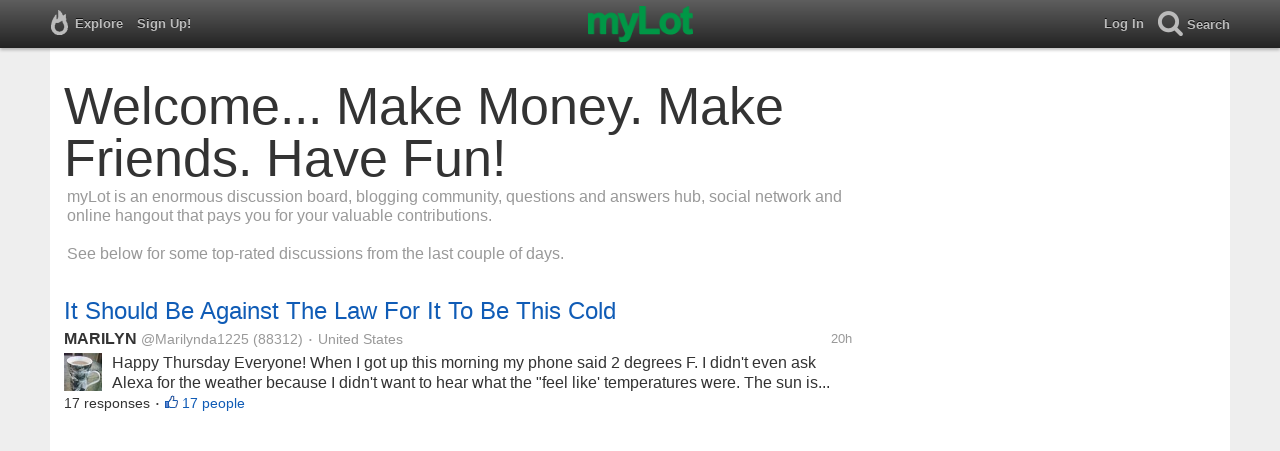

--- FILE ---
content_type: text/html; charset=utf-8
request_url: https://www.mylot.com/?ref=dulshanrd
body_size: 47335
content:

<!DOCTYPE html>
<html>
<head>
    <title>myLot / Make Money. Make Friends. Have Fun!</title>
    <meta charset="utf-8" />
    <meta name="viewport" content="width=device-width,initial-scale=1.0,user-scalable=0" />
    <meta http-equiv="content-language" content="en">
    <meta property="og:site_name" content="myLot" />
    <meta property="og:title" content="myLot / Make Money. Make Friends. Have Fun!" />
    
    <meta name="description" content="myLot is an enormous discussion board, blogging community, questions and answers hub, social network and online hangout that pays you for your valuable contributions" />
    <meta property="og:description" content="myLot is an enormous discussion board, blogging community, questions and answers hub, social network and online hangout that pays you for your valuable contributions" />
    <meta property="og:image" content="http://www.mylot.com/Content/images/myLotGreen.png" />

    <link href="/Content/cssResponsive?v=ejW_FyjyIF-glpL9atxbZ8tBc8yeIJGtGIq3cg-yznc1" rel="stylesheet"/>

    <script src="https://code.jquery.com/jquery-1.7.1.min.js"></script>
    <script src="https://code.jquery.com/ui/1.8.20/jquery-ui.min.js"></script>
    <script src="/bundles/mylotjs?v=vqpWxx3EJGWlvPNleBf8RW82ZOFZAuiwU703jIBhyEc1"></script>


        <script async src="//pagead2.googlesyndication.com/pagead/js/adsbygoogle.js"></script>
        <script>
            (adsbygoogle = window.adsbygoogle || []).push({
                google_ad_client: "ca-pub-4076002138851585",
                enable_page_level_ads: true
            });
        </script>

        <script>
            window._SWP = {
                pid: 806,
                s1: '',
                s2: '',
                callback: function (result) {
                    if (result && result.success) {
                        if (result.newSubscription) {
                            ga('send', 'event', 'push', 'new subscription');
                        } else {
                            ga('send', 'event', 'push', 'already subscribed');
                        }
                    } else {
                        ga('send', 'event', 'push', 'subscription blocked');
                    }
                }
            };
        </script>
        <script src='https://pushtoast-a.akamaihd.net/2.0/sw.register.js'
                data-pta_domain='www.mylot.com'
                data-pta_owner='b9a1ebdcab65'
                data-pta_id-Site='21025'
                data-pta_webpushid='web.26.apple.com'>
        </script>
</head>
    <body>
        

<div id="top-container" class="top-container">
    <div id="top-nav-bar">
        <div id="menu-left">
            <ul>
                <li>
                    <div class="menu menu-explore">      
                        <div class="menu-nav-text">                      
                            Explore                           
                        </div>
                    </div>
                    <div class="menu-sub-container">
                        <a href="/explore/toprated">
                            <div class="menu-sub">
                                Top Rated Discussions
                            </div>
                        </a>
                        <a href="/explore/mostrecent">
                            <div class="menu-sub">
                                Most Recent Discussions
                            </div>
                        </a>
                        <a href="/explore/activity">
                            <div class="menu-sub">
                                Most Recent Activity
                            </div>
                        </a>
                        <a href="/explore/hot">
                            <div class="menu-sub">
                                Hot Discussions
                            </div>
                        </a>
                        <a href="/explore/newuser">
                            <div class="menu-sub">
                                New User Discussions
                            </div>
                        </a>
                        <a href="/explore/noresponses">
                            <div class="menu-sub menu-sub-divider">
                                Discussions w/ No Response
                            </div>
                        </a>
                        <a href="/mylot/help">
                            <div class="menu-sub">
                                Help
                            </div>
                        </a>
                        <a href="/mylot/help/faq">
                            <div class="menu-sub">
                                FAQ
                            </div>
                        </a>
                        <a href="/mylot/earnings">
                            <div class="menu-sub">
                                Earnings Program
                            </div>
                        </a>
                        <a href="/mylot/help/guidelines">
                            <div class="menu-sub">
                                Community Guidelines
                            </div>
                        </a>
                        <a href="/mylot/contact">
                            <div class="menu-sub">
                                Contact
                            </div>
                        </a>
                    </div>
                </li>
                <li>
                    <a rel="nofollow" href="/SignUp">
                        <div class="menu">
                            <div>
                                Sign Up!                         
                            </div>
                        </div>
                    </a>
                </li>                 
                <li>
                    <div id="mylotLogoDivLoggedIn">
                        <a href="/">
                            <img id="mylotlogo" src="/Content/images/myLotGreen.png" />
                            <img id="mylotlogoM" src="/Content/images/myLotGreenM.png" />
                        </a>
                    </div>
                </li>
            </ul>
        </div>
        <div id="menu-right">
            <ul>
                <li id="mnuLog">
                    <a rel="nofollow" href="#" onclick="onLogClk();return false">
                        <div class="menu">
                            <div>
                                Log In                        
                            </div>
                        </div>
                    </a>
                </li>
                <li id="menu-li-search">
                    <div class="menu menu-search"> 
                        <div class="menu-nav-text">                           
                            Search                     
                        </div>   
                    </div>
                    <div class="menu-sub-container-right-container" style="left:-84px !important;">
                        <div class="menu-sub-container-right">
                            <a rel="nofollow" href="#" onclick="onSearchMenuClick(1);return false">
                                <div class="menu-sub">
                                    Tagged Discussions
                                </div>
                            </a>
                            <a rel="nofollow" href="#" onclick="onSearchMenuClick(2);return false">
                                <div class="menu-sub">
                                    Tagged Responses
                                </div>
                            </a>
                            <a rel="nofollow" href="#" onclick="onSearchMenuClick(3);return false">
                                <div class="menu-sub">
                                    Tagged Comments
                                </div>
                            </a>
                            <a rel="nofollow" href="#" onclick="onSearchMenuClick(4);return false">
                                <div class="menu-sub menu-sub-divider">
                                    Tagged All Activity
                                </div>
                            </a>
                            <a rel="nofollow" href="#" onclick="onSearchMenuClick(5);return false">
                                <div class="menu-sub menu-sub-divider">
                                    Users
                                </div>
                            </a>
                            <a rel="nofollow" href="#" onclick="onSearchMenuClick(6);return false">
                                <div class="menu-sub">
                                    Full Text Discussions
                                </div>
                            </a>
                            <a rel="nofollow" href="#" onclick="onSearchMenuClick(7);return false">
                                <div class="menu-sub">
                                    Full Text Responses
                                </div>
                            </a>
                            <a rel="nofollow" href="#" onclick="onSearchMenuClick(8);return false">
                                <div class="menu-sub">
                                    Full Text Comments
                                </div>
                            </a>
                            <a rel="nofollow" href="#" onclick="onSearchMenuClick(9);return false">
                                <div class="menu-sub">
                                    Full Text All Activity
                                </div>
                            </a>
                        </div>
                    </div>
                </li>
                <li>
                    <form id="menu-searchform">
                        <input id="menu-searchbox" type="text" autocomplete="off" spellcheck="false" placeholder="Search" onkeydown="if (event.keyCode == 13) { onSearch(event); event.preventDefault(); return false; }">
                        <span style="float:right"><a id="menu-searchbox-close" href="#">X</a></span>
                    </form>
                </li>
            </ul>
        </div>
    </div>
</div>

<script src="/bundles/headerjs?v=4rQC2BHQ0SeJ_2qU6dvOxQ1-Ik10fkXbKWZoItLZqUA1"></script>

        <div id="mainCnt">
            <div>
                
                <div id="main2">
                    <div class="main">
                        


<div id="mainArea">
        <h1 id="atvHed">Welcome... Make Money. Make Friends. Have Fun!</h1>
            <div id="atvHedS">myLot is an enormous discussion board, blogging community, questions and answers hub, social network and online hangout that pays you for your valuable contributions.<br><br>See below for some top-rated discussions from the last couple of days.</div>
    <div id="atvItems">

    <div class='atvDiscTit'>
        <a href='/post/3640941/it-should-be-against-the-law-for-it-to-be-this-cold'>It Should Be Against The Law For It To Be This Cold</a>
    </div>
    <div class='atvDiscArea'>
        <div class='atvDiscBox'>
            <span class='atvDiscRn'><a href='/Marilynda1225'>MARILYN </a></span>
            <span class='atvDiscUn'><a href='/Marilynda1225'>@Marilynda1225</a> (88312)</span>
            <span class='atvDiscLoc'><span class="bull">&bull;</span> United States</span>
            <span class='atvDiscDat'>20h</span>
            <div>
                <a href="/Marilynda1225"><img height="38" width="38" class="atvAv" src="https://img.mylot.com/62x62/2719281.jpeg" /></a>
                    <a class="atvDiscDes" href='/post/3640941/it-should-be-against-the-law-for-it-to-be-this-cold'><div>Happy Thursday Everyone!

When I got up this morning my phone said 2 degrees F. I didn't even ask Alexa for the weather because I didn't want to hear what the "feel like' temperatures were. The sun is shining (hallelujah) but it's...</div></a>
            </div>
                            <div class='atvDiscResCnt'>
                    17 responses <span class="bull">&bull;</span>                </div>
                            <div class='atvDiscLik'>
                    <span onclick='onLikesClick(3,3640941)'>17 people</span>
                </div>

                                                            
        </div>
    </div>
            <div id="top-ad">
<script async src="//pagead2.googlesyndication.com/pagead/js/adsbygoogle.js"></script>
<ins class="adsbygoogle"
    style="display:block"
    data-ad-client="ca-pub-4076002138851585"
    data-ad-slot="4618788750"
    data-ad-format="auto">            
</ins>
<script>
    (adsbygoogle = window.adsbygoogle || []).push({});
    mylotDAL.adsenseCounter++;
</script>            </div>
    <div class='atvDiscTit'>
        <a href='/post/3640958/i-am-mr-grumpy-gills-right-now-do-you-ever-have-that-feeling'>I am Mr. Grumpy Gills right now. Do you ever have that feeling?</a>
    </div>
    <div class='atvDiscArea'>
<div class='atvDiscImg atvDiscImgSmlr'><a href='/post/3640958/i-am-mr-grumpy-gills-right-now-do-you-ever-have-that-feeling'><img width='106' height='106' src='https://img.mylot.com/106x106/3323945.jpeg'></a></div>        <div class='atvDiscBox'>
            <span class='atvDiscRn'><a href='/TheHorse'>The Horse</a></span>
            <span class='atvDiscUn'><a href='/TheHorse'>@TheHorse</a> (234318)</span>
            <span class='atvDiscLoc'><span class="bull">&bull;</span> Walnut Creek, California</span>
            <span class='atvDiscDat'>16h</span>
            <div>
                <a href="/TheHorse"><img height="38" width="38" class="atvAv" src="https://img.mylot.com/62x62/3319512.jpeg" /></a>
                    <a class="atvDiscDes" href='/post/3640958/i-am-mr-grumpy-gills-right-now-do-you-ever-have-that-feeling'><div>Grr.

My cell phone and my land line phone both died at the same time.

My tax preparer has retired. 

Donald Trump is still "President." 

My lower back hurts.

I am a grumpy Horse right now.

Do not stand behind me.

If you do,...</div></a>
            </div>
                            <div class='atvDiscResCnt'>
                    14 responses <span class="bull">&bull;</span>                </div>
                            <div class='atvDiscLik'>
                    <span onclick='onLikesClick(3,3640958)'>14 people</span>
                </div>

                                                            
        </div>
    </div>
    <div class='atvDiscTit'>
        <a href='/post/3640922/1-28-26-meals'>1/28/26 - Meals</a>
    </div>
    <div class='atvDiscArea'>
<div class='atvDiscImg '><a href='/post/3640922/1-28-26-meals'><img width='106' height='106' src='https://img.mylot.com/106x106/3323925.png'></a></div>        <div class='atvDiscBox'>
            <span class='atvDiscRn'><a href='/LindaOHio'>LindaOH</a></span>
            <span class='atvDiscUn'><a href='/LindaOHio'>@LindaOHio</a> (212218)</span>
            <span class='atvDiscLoc'><span class="bull">&bull;</span> United States</span>
            <span class='atvDiscDat'>29 Jan</span>
            <div>
                <a href="/LindaOHio"><img height="38" width="38" class="atvAv" src="https://img.mylot.com/62x62/2799548.jpeg" /></a>
                    <a class="atvDiscDes" href='/post/3640922/1-28-26-meals'><div>50 days  until spring.

When cousin #2 was over on Tuesday, she helped me set up my tablet.  We didn't have time to sync the keyboard.  

Today the contractor is coming to do the inside work.

Looks like that pending storm is...</div></a>
            </div>
                <div class='atvDiscTag'>
<a rel='nofollow' href='/tag/meals'><div class='actTag'>meals</div></a><a rel='nofollow' href='/tag/meals-on-wheels'><div class='actTag'>meals&nbsp;on&nbsp;wheels</div></a><a rel='nofollow' href='/tag/food'><div class='actTag'>food</div></a><a rel='nofollow' href='/tag/lunch'><div class='actTag'>lunch</div></a><a rel='nofollow' href='/tag/chicken'><div class='actTag'>chicken</div></a>                </div>
                            <div class='atvDiscResCnt'>
                    14 responses <span class="bull">&bull;</span>                </div>
                            <div class='atvDiscLik'>
                    <span onclick='onLikesClick(3,3640922)'>14 people</span>
                </div>

                                                            
        </div>
    </div>
    <div class='atvDiscTit'>
        <a href='/post/3640953/get-out-of-my-space'>get out of my space!</a>
    </div>
    <div class='atvDiscArea'>
<div class='atvDiscImg atvDiscImgSmlr'><a href='/post/3640953/get-out-of-my-space'><img width='106' height='106' src='https://img.mylot.com/106x106/3323943.jpeg'></a></div>        <div class='atvDiscBox'>
            <span class='atvDiscRn'><a href='/sallypup'>Lenore Plassman</a></span>
            <span class='atvDiscUn'><a href='/sallypup'>@sallypup</a> (67768)</span>
            <span class='atvDiscLoc'><span class="bull">&bull;</span> Centralia, Washington</span>
            <span class='atvDiscDat'>17h</span>
            <div>
                <a href="/sallypup"><img height="38" width="38" class="atvAv" src="https://img.mylot.com/62x62/2733659.jpeg" /></a>
                    <a class="atvDiscDes" href='/post/3640953/get-out-of-my-space'><div>I sound mean.  Maybe I am.  I know.  Well meaning.  I am supposed to be nice and to play nice to others.
Hubby and I were leaving the gym pool.  He was tired and you bet his shuffle walk was slower than ever.  Me?  A bent pretzel....</div></a>
            </div>
                            <div class='atvDiscResCnt'>
                    10 responses <span class="bull">&bull;</span>                </div>
                            <div class='atvDiscLik'>
                    <span onclick='onLikesClick(3,3640953)'>13 people</span>
                </div>

                                                            
        </div>
    </div>
    <div class='atvDiscTit'>
        <a href='/post/3640950/what-kind-of-treats-does-your-pet-like-the-most'>What kind of treats does your pet like the most?</a>
    </div>
    <div class='atvDiscArea'>
        <div class='atvDiscBox'>
            <span class='atvDiscRn'><a href='/AmbiePam'>Amber</a></span>
            <span class='atvDiscUn'><a href='/AmbiePam'>@AmbiePam</a> (111431)</span>
            <span class='atvDiscLoc'><span class="bull">&bull;</span> United States</span>
            <span class='atvDiscDat'>18h</span>
            <div>
                <a href="/AmbiePam"><img height="38" width="38" class="atvAv" src="https://img.mylot.com/62x62/2473202.jpg" /></a>
                    <a class="atvDiscDes" href='/post/3640950/what-kind-of-treats-does-your-pet-like-the-most'><div>I thought Sadie liked these freeze dried chicken bites the best, but lately, she’s really gotten into the duck jerky strips. Sadie is really picky though. She does like a greenie (sp?) though, and they are good for her teeth.</div></a>
            </div>
                            <div class='atvDiscResCnt'>
                    14 responses <span class="bull">&bull;</span>                </div>
                            <div class='atvDiscLik'>
                    <span onclick='onLikesClick(3,3640950)'>13 people</span>
                </div>

                                                            
        </div>
    </div>
    <div class='atvDiscTit'>
        <a href='/post/3640931/do-you-remember-your-first-bike'>Do you remember your first bike?</a>
    </div>
    <div class='atvDiscArea'>
        <div class='atvDiscBox'>
            <span class='atvDiscRn'><a href='/AmbiePam'>Amber</a></span>
            <span class='atvDiscUn'><a href='/AmbiePam'>@AmbiePam</a> (111431)</span>
            <span class='atvDiscLoc'><span class="bull">&bull;</span> United States</span>
            <span class='atvDiscDat'>21h</span>
            <div>
                <a href="/AmbiePam"><img height="38" width="38" class="atvAv" src="https://img.mylot.com/62x62/2473202.jpg" /></a>
                    <a class="atvDiscDes" href='/post/3640931/do-you-remember-your-first-bike'><div>I remember my dad saying if I could catch him, he’d give me my birthday present. So I started chasing him, and when we got to the living room, there it was. A beautiful bike, with a white basket, multicolored streamers hanging out...</div></a>
            </div>
                            <div class='atvDiscResCnt'>
                    15 responses <span class="bull">&bull;</span>                </div>
                            <div class='atvDiscLik'>
                    <span onclick='onLikesClick(3,3640931)'>13 people</span>
                </div>

                                                            
        </div>
    </div>
    <div class='atvDiscTit'>
        <a href='/post/3640963/pigs-must-be-flying-through-the-skies'>Pigs Must Be Flying Through the Skies</a>
    </div>
    <div class='atvDiscArea'>
<div class='atvDiscImg '><a href='/post/3640963/pigs-must-be-flying-through-the-skies'><img width='106' height='106' src='https://img.mylot.com/106x106/3323948.jpeg'></a></div>        <div class='atvDiscBox'>
            <span class='atvDiscRn'><a href='/RasmaSandra'>RasmaSandra</a></span>
            <span class='atvDiscUn'><a href='/RasmaSandra'>@RasmaSandra</a> (93540)</span>
            <span class='atvDiscLoc'><span class="bull">&bull;</span> Daytona Beach, Florida</span>
            <span class='atvDiscDat'>14h</span>
            <div>
                <a href="/RasmaSandra"><img height="38" width="38" class="atvAv" src="https://img.mylot.com/62x62/3309336.jpeg" /></a>
                    <a class="atvDiscDes" href='/post/3640963/pigs-must-be-flying-through-the-skies'><div>It might be a miracle and why do I have to suffer? A weather system moving into Florida this weekend is expected to bring record-cold temperatures to much of the state and even the possibility of snow flurries along the Gulf...</div></a>
            </div>
                <div class='atvDiscTag'>
<a rel='nofollow' href='/tag/snow-flakes-for-florida'><div class='actTag'>snow&nbsp;flakes&nbsp;for&nbsp;florida</div></a>                </div>
                            <div class='atvDiscResCnt'>
                    11 responses <span class="bull">&bull;</span>                </div>
                            <div class='atvDiscLik'>
                    <span onclick='onLikesClick(3,3640963)'>12 people</span>
                </div>

                                                            
        </div>
    </div>
    <div class='atvDiscTit'>
        <a href='/post/3640970/the-ice-princess-beginning-where-i-left-off'>The Ice Princess ~ Beginning Where I Left Off</a>
    </div>
    <div class='atvDiscArea'>
<div class='atvDiscImg '><a href='/post/3640970/the-ice-princess-beginning-where-i-left-off'><img width='106' height='106' src='https://img.mylot.com/106x106/3323954.jpeg'></a></div>        <div class='atvDiscBox'>
            <span class='atvDiscRn'><a href='/DianneN'>DianneN</a></span>
            <span class='atvDiscUn'><a href='/DianneN'>@DianneN</a> (247623)</span>
            <span class='atvDiscLoc'><span class="bull">&bull;</span> United States</span>
            <span class='atvDiscDat'>13h</span>
            <div>
                <a href="/DianneN"><img height="38" width="38" class="atvAv" src="https://img.mylot.com/62x62/2855504.jpeg" /></a>
                    <a class="atvDiscDes" href='/post/3640970/the-ice-princess-beginning-where-i-left-off'><div>For her 16th birthday, the ice princess couldn’t be a camper at her favorite camp anymore, so her parents gave her the gift of a lifetime.  She flew from NYC with a few of her best friends from home and camp to Utah.  From there...</div></a>
            </div>
                <div class='atvDiscTag'>
<a rel='nofollow' href='/tag/she-grew-up-way-too-fast-for-me'><div class='actTag'>she&nbsp;grew&nbsp;up&nbsp;way&nbsp;too&nbsp;fast&nbsp;for&nbsp;me</div></a>                </div>
                            <div class='atvDiscResCnt'>
                    11 responses <span class="bull">&bull;</span>                </div>
                            <div class='atvDiscLik'>
                    <span onclick='onLikesClick(3,3640970)'>11 people</span>
                </div>

                                                            
        </div>
    </div>
    <div class='atvDiscTit'>
        <a href='/post/3640959/neighbors-pull-out-a-resident-who-was-inside-an-apartment-on-fire'>Neighbors pull out a resident who was inside an apartment on fire</a>
    </div>
    <div class='atvDiscArea'>
<div class='atvDiscImg '><a href='/post/3640959/neighbors-pull-out-a-resident-who-was-inside-an-apartment-on-fire'><img width='106' height='106' src='https://img.mylot.com/106x106/3323946.jpeg'></a></div>        <div class='atvDiscBox'>
            <span class='atvDiscRn'><a href='/Deepizzaguy'>George B Vieto</a></span>
            <span class='atvDiscUn'><a href='/Deepizzaguy'>@Deepizzaguy</a> (117801)</span>
            <span class='atvDiscLoc'><span class="bull">&bull;</span> Lake Charles, Louisiana</span>
            <span class='atvDiscDat'>15h</span>
            <div>
                <a href="/Deepizzaguy"><img height="38" width="38" class="atvAv" src="https://img.mylot.com/62x62/3322638.jpeg" /></a>
                    <a class="atvDiscDes" href='/post/3640959/neighbors-pull-out-a-resident-who-was-inside-an-apartment-on-fire'><div>Firefighters in Ocala Florida answered an emergency call from concerned residents on Tuesday afternoon when a house caught fire on the first floor of the Harvey's Fellowship Home.

The good part of this story is that the neighbors...</div></a>
            </div>
                <div class='atvDiscTag'>
<a rel='nofollow' href='/tag/neighbors'><div class='actTag'>neighbors</div></a><a rel='nofollow' href='/tag/resident'><div class='actTag'>resident</div></a><a rel='nofollow' href='/tag/firefighters'><div class='actTag'>firefighters</div></a><a rel='nofollow' href='/tag/hospital'><div class='actTag'>hospital</div></a><a rel='nofollow' href='/tag/accident'><div class='actTag'>accident</div></a>                </div>
                            <div class='atvDiscResCnt'>
                    9 responses <span class="bull">&bull;</span>                </div>
                            <div class='atvDiscLik'>
                    <span onclick='onLikesClick(3,3640959)'>10 people</span>
                </div>

                                                            
        </div>
    </div>
    <div class='atvDiscTit'>
        <a href='/post/3640954/not-gonna-be-able-to-get-out-today'>Not gonna be able to get out today!!</a>
    </div>
    <div class='atvDiscArea'>
        <div class='atvDiscBox'>
            <span class='atvDiscRn'><a href='/snowy22315'>snowy</a></span>
            <span class='atvDiscUn'><a href='/snowy22315'>@snowy22315</a> (202064)</span>
            <span class='atvDiscLoc'><span class="bull">&bull;</span> United States</span>
            <span class='atvDiscDat'>17h</span>
            <div>
                <a href="/snowy22315"><img height="38" width="38" class="atvAv" src="https://img.mylot.com/62x62/1979757.jpg" /></a>
                    <a class="atvDiscDes" href='/post/3640954/not-gonna-be-able-to-get-out-today'><div>Not tomorrow or the weekend either. It like walking on an iceberg in front of my house. I had moved the car further down the driveway just to check if it would move..but I can't,t get to it. It is worse  walking than the other...</div></a>
            </div>
                            <div class='atvDiscResCnt'>
                    9 responses <span class="bull">&bull;</span>                </div>
                            <div class='atvDiscLik'>
                    <span onclick='onLikesClick(3,3640954)'>10 people</span>
                </div>

                                                            
        </div>
    </div>
    <div class='atvDiscTit'>
        <a href='/post/3640951/i-decided-to-take-another-covid-test'>I Decided To Take Another COVID Test</a>
    </div>
    <div class='atvDiscArea'>
<div class='atvDiscImg '><a href='/post/3640951/i-decided-to-take-another-covid-test'><img width='106' height='106' src='https://img.mylot.com/106x106/3323941.jpeg'></a></div>        <div class='atvDiscBox'>
            <span class='atvDiscRn'><a href='/LooeyVille'>LooeyVille</a></span>
            <span class='atvDiscUn'><a href='/LooeyVille'>@LooeyVille</a> (59)</span>
            <span class='atvDiscLoc'><span class="bull">&bull;</span> United States</span>
            <span class='atvDiscDat'>18h</span>
            <div>
                <a href="/LooeyVille"><img height="38" width="38" class="atvAv" src="https://img.mylot.com/62x62/3322415.jpeg" /></a>
                    <a class="atvDiscDes" href='/post/3640951/i-decided-to-take-another-covid-test'><div>Which is silly, really, because if the old test I have doesn't test for the new strains, it's going to say negative again anyway.

But this really "feels" like COVID to me.  And maybe I test too early Tuesday where it wouldn't...</div></a>
            </div>
                <div class='atvDiscTag'>
<a rel='nofollow' href='/tag/covid-test'><div class='actTag'>covid&nbsp;test</div></a>                </div>
                            <div class='atvDiscResCnt'>
                    10 responses <span class="bull">&bull;</span>                </div>
                            <div class='atvDiscLik'>
                    <span onclick='onLikesClick(3,3640951)'>10 people</span>
                </div>

                                                            
        </div>
    </div>
    <div class='atvDiscTit'>
        <a href='/post/3640934/do-i-sound-like-a-broken-record'>Do I sound like a &#39;broken record&#39;?</a>
    </div>
    <div class='atvDiscArea'>
<div class='atvDiscImg atvDiscImgSmlr'><a href='/post/3640934/do-i-sound-like-a-broken-record'><img width='106' height='106' src='https://img.mylot.com/106x106/3323931.jpeg'></a></div>        <div class='atvDiscBox'>
            <span class='atvDiscRn'><a href='/BarBaraPrz'>BarBaraPrz</a></span>
            <span class='atvDiscUn'><a href='/BarBaraPrz'>@BarBaraPrz</a> (51262)</span>
            <span class='atvDiscLoc'><span class="bull">&bull;</span> St. Catharines, Ontario</span>
            <span class='atvDiscDat'>21h</span>
            <div>
                <a href="/BarBaraPrz"><img height="38" width="38" class="atvAv" src="https://img.mylot.com/62x62/1233551.jpg" /></a>
                    <a class="atvDiscDes" href='/post/3640934/do-i-sound-like-a-broken-record'><div>Guess what?
It's snowing... again.
This is the view from one of my =NEW!= front windows.</div></a>
            </div>
                            <div class='atvDiscResCnt'>
                    10 responses <span class="bull">&bull;</span>                </div>
                            <div class='atvDiscLik'>
                    <span onclick='onLikesClick(3,3640934)'>10 people</span>
                </div>

                                                            
        </div>
    </div>
    <div class='atvDiscTit'>
        <a href='/post/3640929/it-actually-worked'>It actually worked!</a>
    </div>
    <div class='atvDiscArea'>
<div class='atvDiscImg '><a href='/post/3640929/it-actually-worked'><img width='106' height='106' src='https://img.mylot.com/106x106/3323929.jpeg'></a></div>        <div class='atvDiscBox'>
            <span class='atvDiscRn'><a href='/Fleura'>Fleur</a></span>
            <span class='atvDiscUn'><a href='/Fleura'>@Fleura</a> (33655)</span>
            <span class='atvDiscLoc'><span class="bull">&bull;</span> United Kingdom</span>
            <span class='atvDiscDat'>21h</span>
            <div>
                <a href="/Fleura"><img height="38" width="38" class="atvAv" src="https://img.mylot.com/62x62/2721050.jpeg" /></a>
                    <a class="atvDiscDes" href='/post/3640929/it-actually-worked'><div>We seem to be going through a phase of things wearing out here. The washing machine is on its last legs, the fridge seems to be misbehaving and now the mixer blades are coming off! 

I think the plastic centre has crumbled due to...</div></a>
            </div>
                <div class='atvDiscTag'>
<a rel='nofollow' href='/tag/mixer'><div class='actTag'>mixer</div></a><a rel='nofollow' href='/tag/appliance'><div class='actTag'>appliance</div></a><a rel='nofollow' href='/tag/blade'><div class='actTag'>blade</div></a><a rel='nofollow' href='/tag/broken'><div class='actTag'>broken</div></a><a rel='nofollow' href='/tag/bodge'><div class='actTag'>bodge</div></a>                </div>
                            <div class='atvDiscResCnt'>
                    10 responses <span class="bull">&bull;</span>                </div>
                            <div class='atvDiscLik'>
                    <span onclick='onLikesClick(3,3640929)'>10 people</span>
                </div>

                                                            
        </div>
    </div>
    <div class='atvDiscTit'>
        <a href='/post/3640921/would-you-like-to-be-a-storm-chaser'>Would You Like To Be a Storm Chaser?</a>
    </div>
    <div class='atvDiscArea'>
<div class='atvDiscImg '><a href='/post/3640921/would-you-like-to-be-a-storm-chaser'><img width='106' height='106' src='https://img.mylot.com/106x106/3323924.jpeg'></a></div>        <div class='atvDiscBox'>
            <span class='atvDiscRn'><a href='/LooeyVille'>LooeyVille</a></span>
            <span class='atvDiscUn'><a href='/LooeyVille'>@LooeyVille</a> (59)</span>
            <span class='atvDiscLoc'><span class="bull">&bull;</span> United States</span>
            <span class='atvDiscDat'>29 Jan</span>
            <div>
                <a href="/LooeyVille"><img height="38" width="38" class="atvAv" src="https://img.mylot.com/62x62/3322415.jpeg" /></a>
                    <a class="atvDiscDes" href='/post/3640921/would-you-like-to-be-a-storm-chaser'><div>I think I would enjoy it.  I'm not afraid of storms.  My dad was a semi-meteorologist, he worked for the FAA doing weather briefings and pilot flight plans.

Whenever there was a storm, he took us right outside to see it and...</div></a>
            </div>
                <div class='atvDiscTag'>
<a rel='nofollow' href='/tag/storm-chaser'><div class='actTag'>storm&nbsp;chaser</div></a>                </div>
                            <div class='atvDiscResCnt'>
                    9 responses <span class="bull">&bull;</span>                </div>
                            <div class='atvDiscLik'>
                    <span onclick='onLikesClick(3,3640921)'>10 people</span>
                </div>

                                                            
        </div>
    </div>
    <div class='atvDiscTit'>
        <a href='/post/3640952/ridiculous-cost-of-bank-checks'>Ridiculous Cost of Bank Checks</a>
    </div>
    <div class='atvDiscArea'>
<div class='atvDiscImg '><a href='/post/3640952/ridiculous-cost-of-bank-checks'><img width='106' height='106' src='https://img.mylot.com/106x106/3323942.png'></a></div>        <div class='atvDiscBox'>
            <span class='atvDiscRn'><a href='/LooeyVille'>LooeyVille</a></span>
            <span class='atvDiscUn'><a href='/LooeyVille'>@LooeyVille</a> (59)</span>
            <span class='atvDiscLoc'><span class="bull">&bull;</span> United States</span>
            <span class='atvDiscDat'>17h</span>
            <div>
                <a href="/LooeyVille"><img height="38" width="38" class="atvAv" src="https://img.mylot.com/62x62/3322415.jpeg" /></a>
                    <a class="atvDiscDes" href='/post/3640952/ridiculous-cost-of-bank-checks'><div>We ordered new refill bank checks last week and they came today.  

Along with a $24.50 charge for just 50 checks!

That's highway robbery.  We could have had them printed online somewhere for cheaper than that, but then again you...</div></a>
            </div>
                <div class='atvDiscTag'>
<a rel='nofollow' href='/tag/checks'><div class='actTag'>checks</div></a><a rel='nofollow' href='/tag/highway-robbery'><div class='actTag'>highway&nbsp;robbery</div></a><a rel='nofollow' href='/tag/checking-account'><div class='actTag'>checking&nbsp;account</div></a><a rel='nofollow' href='/tag/banking'><div class='actTag'>banking</div></a>                </div>
                            <div class='atvDiscResCnt'>
                    7 responses <span class="bull">&bull;</span>                </div>
                            <div class='atvDiscLik'>
                    <span onclick='onLikesClick(3,3640952)'>9 people</span>
                </div>

                                                            
        </div>
    </div>
    <div class='atvDiscTit'>
        <a href='/post/3640932/this-place-is-nuts'>This place is nuts</a>
    </div>
    <div class='atvDiscArea'>
        <div class='atvDiscBox'>
            <span class='atvDiscRn'><a href='/NJChicaa'>NJ Chicaa</a></span>
            <span class='atvDiscUn'><a href='/NJChicaa'>@NJChicaa</a> (126131)</span>
            <span class='atvDiscLoc'><span class="bull">&bull;</span> United States</span>
            <span class='atvDiscDat'>21h</span>
            <div>
                <a href="/NJChicaa"><img height="38" width="38" class="atvAv" src="https://img.mylot.com/62x62/3301670.jpeg" /></a>
                    <a class="atvDiscDes" href='/post/3640932/this-place-is-nuts'><div>I mean we all knew that already.   The faculty rooms haven’t had jugs of water for like 2 weeks. They “forgot” to order it. Um isn’t that something you just do every month. It’s not like the volume changes from...</div></a>
            </div>
                            <div class='atvDiscResCnt'>
                    8 responses <span class="bull">&bull;</span>                </div>
                            <div class='atvDiscLik'>
                    <span onclick='onLikesClick(3,3640932)'>9 people</span>
                </div>

                                                            
        </div>
    </div>
    <div class='atvDiscTit'>
        <a href='/post/3640927/how-did-your-school-handle-snow-days'>How did your school handle snow days?</a>
    </div>
    <div class='atvDiscArea'>
        <div class='atvDiscBox'>
            <span class='atvDiscRn'><a href='/AmbiePam'>Amber</a></span>
            <span class='atvDiscUn'><a href='/AmbiePam'>@AmbiePam</a> (111431)</span>
            <span class='atvDiscLoc'><span class="bull">&bull;</span> United States</span>
            <span class='atvDiscDat'>21h</span>
            <div>
                <a href="/AmbiePam"><img height="38" width="38" class="atvAv" src="https://img.mylot.com/62x62/2473202.jpg" /></a>
                    <a class="atvDiscDes" href='/post/3640927/how-did-your-school-handle-snow-days'><div>So our distract adds snow days into the calendar, but I have heard some public schools in states add days to the school calendar when they have snow days.

 I went to a private school (if you had seen our local public schools...</div></a>
            </div>
                            <div class='atvDiscResCnt'>
                    10 responses <span class="bull">&bull;</span>                </div>
                            <div class='atvDiscLik'>
                    <span onclick='onLikesClick(3,3640927)'>9 people</span>
                </div>

                                                            
        </div>
    </div>
    <div class='atvDiscTit'>
        <a href='/post/3640972/she-can-t-wait-to-leave-oklahoma'>She can’t wait to leave Oklahoma.</a>
    </div>
    <div class='atvDiscArea'>
<div class='atvDiscImg atvDiscImgSmlr'><a href='/post/3640972/she-can-t-wait-to-leave-oklahoma'><img width='106' height='106' src='https://img.mylot.com/106x106/3323955.jpeg'></a></div>        <div class='atvDiscBox'>
            <span class='atvDiscRn'><a href='/AmbiePam'>Amber</a></span>
            <span class='atvDiscUn'><a href='/AmbiePam'>@AmbiePam</a> (111431)</span>
            <span class='atvDiscLoc'><span class="bull">&bull;</span> United States</span>
            <span class='atvDiscDat'>12h</span>
            <div>
                <a href="/AmbiePam"><img height="38" width="38" class="atvAv" src="https://img.mylot.com/62x62/2473202.jpg" /></a>
                    <a class="atvDiscDes" href='/post/3640972/she-can-t-wait-to-leave-oklahoma'><div>My sister took care of her entire family last week (with flu B), and amazingly, never got it. It’s a good thing because she is leaving for Mexico (cruise) on Sunday, her 47th birthday. One of her friends is going on a cruise, and...</div></a>
            </div>
                            <div class='atvDiscResCnt'>
                    9 responses <span class="bull">&bull;</span>                </div>
                            <div class='atvDiscLik'>
                    <span onclick='onLikesClick(3,3640972)'>8 people</span>
                </div>

                                                            
        </div>
    </div>
    <div class='atvDiscTit'>
        <a href='/post/3640968/nothing-better-to-do-yeah-right'>Nothing better to do? Yeah right!</a>
    </div>
    <div class='atvDiscArea'>
        <div class='atvDiscBox'>
            <span class='atvDiscRn'><a href='/dfollin'>me</a></span>
            <span class='atvDiscUn'><a href='/dfollin'>@dfollin</a> (27143)</span>
            <span class='atvDiscLoc'><span class="bull">&bull;</span> United States</span>
            <span class='atvDiscDat'>13h</span>
            <div>
                <a href="/dfollin"><img height="38" width="38" class="atvAv" src="https://img.mylot.com/62x62/3314358.png" /></a>
                    <a class="atvDiscDes" href='/post/3640968/nothing-better-to-do-yeah-right'><div>During the weekend being snowed in people, scammers thought I had nothing better to do except answer scam calls and listen to their lies and waste money! Then I also got over 250 texts on my phone, more scams and lies.

Like I...</div></a>
            </div>
                <div class='atvDiscTag'>
<a rel='nofollow' href='/tag/storm'><div class='actTag'>storm</div></a><a rel='nofollow' href='/tag/phone-call-scams'><div class='actTag'>phone&nbsp;call&nbsp;scams</div></a><a rel='nofollow' href='/tag/text-scams'><div class='actTag'>text&nbsp;scams</div></a>                </div>
                            <div class='atvDiscResCnt'>
                    8 responses <span class="bull">&bull;</span>                </div>
                            <div class='atvDiscLik'>
                    <span onclick='onLikesClick(3,3640968)'>8 people</span>
                </div>

                                                            
        </div>
    </div>
    <div class='atvDiscTit'>
        <a href='/post/3640966/whats-for-dinner-january-29'>What&#39;s for dinner? January 29</a>
    </div>
    <div class='atvDiscArea'>
        <div class='atvDiscBox'>
            <span class='atvDiscRn'><a href='/NJChicaa'>NJ Chicaa</a></span>
            <span class='atvDiscUn'><a href='/NJChicaa'>@NJChicaa</a> (126131)</span>
            <span class='atvDiscLoc'><span class="bull">&bull;</span> United States</span>
            <span class='atvDiscDat'>14h</span>
            <div>
                <a href="/NJChicaa"><img height="38" width="38" class="atvAv" src="https://img.mylot.com/62x62/3301670.jpeg" /></a>
                    <a class="atvDiscDes" href='/post/3640966/whats-for-dinner-january-29'><div>What's going on the dinner table tonight? Share with us!

I'm making shrimp scampi with whole wheat spaghetti tonight. I'm trying to clear stuff out of my freezer and I have a 2 pound bag in there. I had a salad for lunch so I'm...</div></a>
            </div>
                <div class='atvDiscTag'>
<a rel='nofollow' href='/tag/whats-for-dinner'><div class='actTag'>whats&nbsp;for&nbsp;dinner</div></a><a rel='nofollow' href='/tag/home-cooking'><div class='actTag'>home&nbsp;cooking</div></a>                </div>
                            <div class='atvDiscResCnt'>
                    7 responses <span class="bull">&bull;</span>                </div>
                            <div class='atvDiscLik'>
                    <span onclick='onLikesClick(3,3640966)'>8 people</span>
                </div>

                                                            
        </div>
    </div>
<div class="atvLoad" id="load20">
    <img src="/Content/images/loading.gif" />
</div>
<script type="text/javascript">
    isMoreResults = Boolean("True");
    startActionId = "20";
    tagName = "";
</script>    </div>
</div>
<div id="popLik" title="Likes"></div>


                    </div>
                    <div id="rrAtv">
                        


<div id="adRR1">
    <script async src="//pagead2.googlesyndication.com/pagead/js/adsbygoogle.js"></script>
    <ins class="adsbygoogle"
            style="display:inline-block;width:336px;height:280px"
            data-ad-client="ca-pub-4076002138851585"
            data-ad-slot="7156923153"></ins>
    <script>
        (adsbygoogle = window.adsbygoogle || []).push({});
    </script>
</div>
<div id="adRR2">
    <script async src="//pagead2.googlesyndication.com/pagead/js/adsbygoogle.js"></script>
    <ins class="adsbygoogle"
            style="display:inline-block;width:336px;height:280px"
            data-ad-client="ca-pub-4076002138851585"
            data-ad-slot="7156923153"></ins>
    <script>
        (adsbygoogle = window.adsbygoogle || []).push({});
    </script>
</div>
<div id="adRR"></div>
<span id="adRRbot"></span>
                    </div>
                </div>
            </div>
        </div>
        
    <script type="text/javascript">
        var token = "";
        var svcUrl = "https://api.mylot.com/ApiService.svc";
        var loggedInUserId = parseInt("-1");
        var likedUserCount = "100";
        var activityTypeId = "211";
        var startActionId = "20";
        var isMoreResults = Boolean("True");
        var tagName = "";
        var profUN = "";
    </script>

    <script src="/bundles/activityresponsivejs?v=WoVfHykRjYbD5BgyOtbTjuHxW_pm07hIphMTRJRNvF01"></script>



        <script type="text/javascript" src="//www.googleadservices.com/pagead/conversion.js"></script>
            
    </body>
</html>


--- FILE ---
content_type: text/html; charset=utf-8
request_url: https://www.google.com/recaptcha/api2/aframe
body_size: 268
content:
<!DOCTYPE HTML><html><head><meta http-equiv="content-type" content="text/html; charset=UTF-8"></head><body><script nonce="PSDTop00uS4zDJKywz47-g">/** Anti-fraud and anti-abuse applications only. See google.com/recaptcha */ try{var clients={'sodar':'https://pagead2.googlesyndication.com/pagead/sodar?'};window.addEventListener("message",function(a){try{if(a.source===window.parent){var b=JSON.parse(a.data);var c=clients[b['id']];if(c){var d=document.createElement('img');d.src=c+b['params']+'&rc='+(localStorage.getItem("rc::a")?sessionStorage.getItem("rc::b"):"");window.document.body.appendChild(d);sessionStorage.setItem("rc::e",parseInt(sessionStorage.getItem("rc::e")||0)+1);localStorage.setItem("rc::h",'1769753410243');}}}catch(b){}});window.parent.postMessage("_grecaptcha_ready", "*");}catch(b){}</script></body></html>